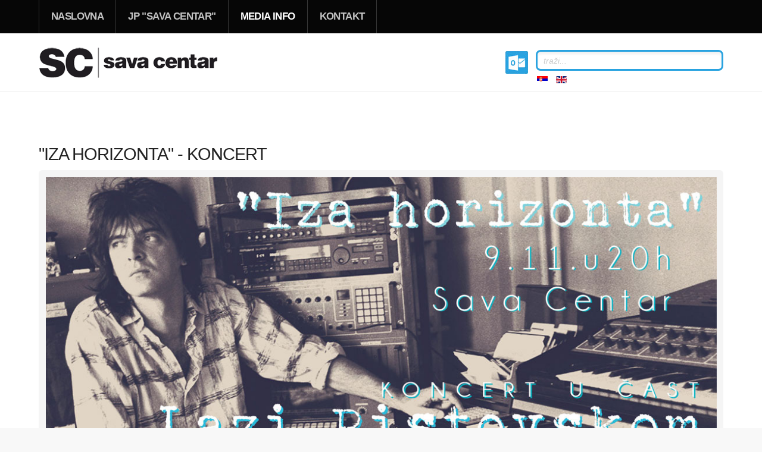

--- FILE ---
content_type: text/html; charset=utf-8
request_url: http://www.savacentar.net/index.php/media-info/arhiva/kultura/290-iza-horizonta-koncert?date=2016-11-09-20-00
body_size: 8481
content:
<!DOCTYPE html>
<html prefix="og: http://ogp.me/ns#" lang="sr-yu" >
<head>
			
		<meta name="viewport" content="width=device-width, initial-scale=1, maximum-scale=2.0">
		
	<base href="http://www.savacentar.net/index.php/media-info/arhiva/kultura/290-iza-horizonta-koncert" />
	<meta http-equiv="content-type" content="text/html; charset=utf-8" />
	<meta name="description" content="U znak sećanja na velikog umetnika, kompozitora, klavijaturistu i aranžera Lazu Ristovskog, kao i povodom obeležavanja njegovog &amp;amp;scaron;ezdesetog" />
	<meta name="generator" content="Joomla! - Open Source Content Management" />
	<title>&quot;Iza horizonta&quot; - koncert</title>
	<link href="http://www.savacentar.net/images/favicon.ico" rel="shortcut icon" type="image/vnd.microsoft.icon" />
	<link href="http://www.savacentar.net/index.php/component/search/?date=2016-11-09-20-00&amp;Itemid=767&amp;id=290:iza-horizonta-koncert&amp;format=opensearch" rel="search" title="Pretraga Sava Centar - online" type="application/opensearchdescription+xml" />
	<link href="https://cdn.jsdelivr.net/npm/simple-line-icons@2.4.1/css/simple-line-icons.css" rel="stylesheet" type="text/css" />
	<link href="/templates/gk_rockwall/css/k2.css?v=2.10.2" rel="stylesheet" type="text/css" />
	<link href="/media/com_icagenda/icicons/style.css" rel="stylesheet" type="text/css" />
	<link href="/media/com_icagenda/css/icagenda-front.css" rel="stylesheet" type="text/css" />
	<link href="/media/com_icagenda/css/tipTip.css" rel="stylesheet" type="text/css" />
	<link href="/components/com_icagenda/themes/packs/default/css/default_component.css" rel="stylesheet" type="text/css" />
	<link href="/media/system/css/modal.css?e3335694f2642baa356b86442c3af62a" rel="stylesheet" type="text/css" />
	<link href="http://www.savacentar.net/templates/gk_rockwall/css/k2.css" rel="stylesheet" type="text/css" />
	<link href="http://www.savacentar.net/templates/gk_rockwall/css/normalize.css" rel="stylesheet" type="text/css" />
	<link href="http://www.savacentar.net/templates/gk_rockwall/css/layout.css" rel="stylesheet" type="text/css" />
	<link href="http://www.savacentar.net/templates/gk_rockwall/css/joomla.css" rel="stylesheet" type="text/css" />
	<link href="http://www.savacentar.net/templates/gk_rockwall/css/system/system.css" rel="stylesheet" type="text/css" />
	<link href="http://www.savacentar.net/templates/gk_rockwall/css/template.css" rel="stylesheet" type="text/css" />
	<link href="http://www.savacentar.net/templates/gk_rockwall/css/menu/menu.css" rel="stylesheet" type="text/css" />
	<link href="http://www.savacentar.net/templates/gk_rockwall/css/font-awesome.css" rel="stylesheet" type="text/css" />
	<link href="http://www.savacentar.net/templates/gk_rockwall/css/gk.stuff.css" rel="stylesheet" type="text/css" />
	<link href="http://www.savacentar.net/templates/gk_rockwall/css/style1.css" rel="stylesheet" type="text/css" />
	<link href="http://www.savacentar.net/templates/gk_rockwall/css/typography/typography.style1.css" rel="stylesheet" type="text/css" />
	<link href="/media/mod_falang/css/template.css" rel="stylesheet" type="text/css" />
	<style type="text/css">

@media screen and (min-width:1201px){


}

@media screen and (min-width:769px) and (max-width:1200px){



.ic-filters-label {
	margin-bottom: 8px;
}
.ic-filters-label-title-2,
.ic-filters-label-title-3 {
	margin-bottom: -5px;
	height: 40px;
	line-height: 40px;
}
.ic-filters-btn-2 {
	height: 40px;
	line-height: 40px;
}
.ic-filters-controls {
	padding: 0;
}
.ic-search-submit,
.ic-search-reset {
	width: 50%;
}

}

@media screen and (min-width:481px) and (max-width:768px){



.ic-filters-label {
	margin-bottom: 8px;
}
.ic-filters-label-title-2,
.ic-filters-label-title-3 {
	margin-bottom: -5px;
	height: 40px;
	line-height: 40px;
}
.ic-filters-btn-2 {
	height: 40px;
	line-height: 40px;
}
.ic-filters-controls {
	padding: 0;
}
.ic-search-submit,
.ic-search-reset {
	width: 50%;
}

}

@media screen and (max-width:480px){



#icagenda .share {
	display:none;
}


.ic-divCell {
	float: left;
}


.icagenda_form input,
.icagenda_form input[type="file"],
.icagenda_form .input-large,
.icagenda_form .input-xlarge,
.icagenda_form .input-xxlarge,
.icagenda_form .select-large,
.icagenda_form .select-xlarge,
.icagenda_form .select-xxlarge {
	width: 90%;
}
.icagenda_form .input-small {
	width: 90px;
}
.icagenda_form .select-small {
	width: 114px;
}
.icagenda_form .ic-date-input {
	width: auto;
}
.ic-captcha-label {
	display: none;
}


.ic-filters-label {
	margin-bottom: 8px;
}
.ic-filters-label-title-2,
.ic-filters-label-title-3 {
	margin-bottom: -5px;
	height: 40px;
	line-height: 40px;
}
.ic-filters-btn-2 {
	height: 40px;
	line-height: 40px;
}
.ic-filters-controls {
	padding: 0;
}
.ic-search-submit,
.ic-search-reset {
	width: 100%;
}
.ic-button-more > .ic-row1 {
	height: 40px;
}

}
.childcontent .gkcol { width: 220px; }body,
html, 
body button, 
body input, 
body select, 
body textarea,
.bigtitle .header { font-family: Arial, Helvetica, sans-serif; }
h1,h2,h3,h4,h5,h6,
.gkMenu ul li, .box.menu, .gkTabsWrap ol li { font-family: Arial, Helvetica, sans-serif; }
.blank,
.gkMenu > ul li div.childcontent li { font-family: Arial, Helvetica, sans-serif; }
.blank { font-family: Arial, Helvetica, sans-serif; }
@media screen and (max-width: 772.5px) {
    	#k2Container .itemsContainer { width: 100%!important; } 
    	.cols-2 .column-1,
    	.cols-2 .column-2,
    	.cols-3 .column-1,
    	.cols-3 .column-2,
    	.cols-3 .column-3,
    	.demo-typo-col2,
    	.demo-typo-col3,
    	.demo-typo-col4 {width: 100%; }
    	}#gkContent { width: 100%; }
#gkContentWrap { width: 100%; }
.gkPage { max-width: 1150px; }
#menu744 > div,
#menu744 > div > .childcontent-inner { width: 220px; }
#menu759 > div,
#menu759 > div > .childcontent-inner { width: 220px; }
#menu758 > div,
#menu758 > div > .childcontent-inner { width: 220px; }

	</style>
	<script type="application/json" class="joomla-script-options new">{"csrf.token":"5765533a059a5498bdf178e0f7381e60","system.paths":{"root":"","base":""}}</script>
	<script src="/media/jui/js/jquery.min.js?e3335694f2642baa356b86442c3af62a" type="text/javascript"></script>
	<script src="/media/jui/js/jquery-noconflict.js?e3335694f2642baa356b86442c3af62a" type="text/javascript"></script>
	<script src="/media/jui/js/jquery-migrate.min.js?e3335694f2642baa356b86442c3af62a" type="text/javascript"></script>
	<script src="/media/k2/assets/js/k2.frontend.js?v=2.10.2&b=20191212&sitepath=/" type="text/javascript"></script>
	<script src="/media/jui/js/bootstrap.min.js?e3335694f2642baa356b86442c3af62a" type="text/javascript"></script>
	<script src="/media/com_icagenda/js/jquery.tipTip.js" type="text/javascript"></script>
	<script src="/media/system/js/mootools-core.js?e3335694f2642baa356b86442c3af62a" type="text/javascript"></script>
	<script src="/media/system/js/core.js?e3335694f2642baa356b86442c3af62a" type="text/javascript"></script>
	<script src="/media/system/js/mootools-more.js?e3335694f2642baa356b86442c3af62a" type="text/javascript"></script>
	<script src="/media/system/js/modal.js?e3335694f2642baa356b86442c3af62a" type="text/javascript"></script>
	<script src="http://www.savacentar.net/templates/gk_rockwall/js/gk.scripts.js" type="text/javascript"></script>
	<script src="http://www.savacentar.net/templates/gk_rockwall/js/gk.menu.js" type="text/javascript"></script>
	<script src="http://www.savacentar.net/templates/gk_rockwall/js/fitvids.jquery.js" type="text/javascript"></script>
	<script type="text/javascript">
	jQuery(document).ready(function(){
		jQuery(".iCtip").tipTip({maxWidth: "200", defaultPosition: "top", edgeOffset: 1});
	});	jQuery(document).ready(function(){
		jQuery(".ic-addtocal").tipTip({maxWidth: "200px", defaultPosition: "bottom", edgeOffset: 1, activation:"hover", keepAlive: true});
	});
		jQuery(function($) {
			SqueezeBox.initialize({});
			initSqueezeBox();
			$(document).on('subform-row-add', initSqueezeBox);

			function initSqueezeBox(event, container)
			{
				SqueezeBox.assign($(container || document).find('a.modal').get(), {
					parse: 'rel'
				});
			}
		});

		window.jModalClose = function () {
			SqueezeBox.close();
		};

		// Add extra modal close functionality for tinyMCE-based editors
		document.onreadystatechange = function () {
			if (document.readyState == 'interactive' && typeof tinyMCE != 'undefined' && tinyMCE)
			{
				if (typeof window.jModalClose_no_tinyMCE === 'undefined')
				{
					window.jModalClose_no_tinyMCE = typeof(jModalClose) == 'function'  ?  jModalClose  :  false;

					jModalClose = function () {
						if (window.jModalClose_no_tinyMCE) window.jModalClose_no_tinyMCE.apply(this, arguments);
						tinyMCE.activeEditor.windowManager.close();
					};
				}

				if (typeof window.SqueezeBoxClose_no_tinyMCE === 'undefined')
				{
					if (typeof(SqueezeBox) == 'undefined')  SqueezeBox = {};
					window.SqueezeBoxClose_no_tinyMCE = typeof(SqueezeBox.close) == 'function'  ?  SqueezeBox.close  :  false;

					SqueezeBox.close = function () {
						if (window.SqueezeBoxClose_no_tinyMCE)  window.SqueezeBoxClose_no_tinyMCE.apply(this, arguments);
						tinyMCE.activeEditor.windowManager.close();
					};
				}
			}
		};
		
 $GKMenu = { height:true, width:true, duration: 250 };
$GK_TMPL_URL = "http://www.savacentar.net/templates/gk_rockwall";

$GK_URL = "http://www.savacentar.net/";

	</script>
	<meta property="og:title" content="&quot;Iza horizonta&quot; - koncert" />
	<meta property="og:type" content="article" />
	<meta property="og:image" content="http://www.savacentar.net/images/kultura/koncert/laza_ristovski2.jpg" />
	<meta property="og:url" content="http://www.savacentar.net/index.php/media-info/arhiva/kultura/290-iza-horizonta-koncert?date=2016-11-09-20-00" />
	<meta property="og:description" content="U znak sećanja na velikog umetnika, kompozitora, klavijaturistu i aranžera Lazu Ristovskog, kao i povodom obeležavanja njegovog &amp;scaron;ezdesetog" />
	<meta property="og:site_name" content="Sava Centar - online" />
	<meta property="og:title" content="" />
	<meta property="og:type" content="website" />
	<meta property="og:image" content="http://www.savacentar.net/" />
	<meta property="og:site_name" content="" />
	<meta property="og:description" content="" />
	<link rel="apple-touch-icon" href="http://www.savacentar.net/images/touch-device.png">
	<link rel="apple-touch-icon-precomposed" href="http://www.savacentar.net/images/touch-device.png">
	<link rel="alternate" href="http://www.savacentar.net/index.php/media-info/arhiva/kultura/290-iza-horizonta-koncert?date=2016-11-09-20-00" hreflang="lat" />
	<link rel="alternate" href="http://www.savacentar.net/index.php/media-info/arhiva/kultura/290-iza-horizonta-koncert?date=2016-11-09-20-00"  hreflang="x-default" />
	<link rel="alternate" href="http://www.savacentar.net/index.php/cir/media-info/arhiva/kultura/290-iza-horizonta-koncert?date=2016-11-09-20-00" hreflang="cir" />
	<link rel="alternate" href="http://www.savacentar.net/index.php/en/media-info/arhiva/kultura/290-iza-horizonta-koncert?date=2016-11-09-20-00" hreflang="en" />

	<link rel="stylesheet" href="http://www.savacentar.net/templates/gk_rockwall/css/small.desktop.css" media="(max-width: 1150px)" />
<link rel="stylesheet" href="http://www.savacentar.net/templates/gk_rockwall/css/tablet.css" media="(max-width: 1030px)" />
<link rel="stylesheet" href="http://www.savacentar.net/templates/gk_rockwall/css/small.tablet.css" media="(max-width: 820px)" />
<link rel="stylesheet" href="http://www.savacentar.net/templates/gk_rockwall/css/mobile.css" media="(max-width: 580px)" />

<!--[if IE 9]>
<link rel="stylesheet" href="http://www.savacentar.net/templates/gk_rockwall/css/ie/ie9.css" type="text/css" />
<![endif]-->

<!--[if IE 8]>
<link rel="stylesheet" href="http://www.savacentar.net/templates/gk_rockwall/css/ie/ie8.css" type="text/css" />
<![endif]-->

<!--[if lte IE 7]>
<link rel="stylesheet" href="http://www.savacentar.net/templates/gk_rockwall/css/ie/ie7.css" type="text/css" />
<![endif]-->

<!--[if (gte IE 6)&(lte IE 8)]>
<script type="text/javascript" src="http://www.savacentar.net/templates/gk_rockwall/js/respond.js"></script>
<script type="text/javascript" src="http://www.savacentar.net/templates/gk_rockwall/js/selectivizr.js"></script>
<script type="text/javascript" src="http://html5shim.googlecode.com/svn/trunk/html5.js"></script>
<![endif]-->	 </head>
<body data-tablet-width="1030" data-mobile-width="580">
	<script type="text/javascript">var _gaq = _gaq || []; _gaq.push(['_setAccount', 'UA-29399585-1']); _gaq.push(['_trackPageview']);(function() { var ga = document.createElement('script'); ga.type = 'text/javascript'; ga.async = true;ga.src = ('https:' == document.location.protocol ? 'https://ssl' : 'http://www') + '.google-analytics.com/ga.js';var s = document.getElementsByTagName('script')[0]; s.parentNode.insertBefore(ga, s); })();</script>		
		
	<div id="gkTop" class="noheader">
		<div class="gkPage">
			
          <h1 class="gkLogo">
     	<a href="http://www.savacentar.net/" id="gkLogo" class="cssLogo">RockWall</a>
     </h1>
     			
						<div id="gkSearch">
				<form action="/index.php/media-info/arhiva/kultura" method="post">
	<div class="search">
		<input name="searchword" class="mod-search-searchword inputbox" maxlength="200" type="text" size="22" value="traži..."  onblur="if (this.value=='') this.value='traži...';" onfocus="if (this.value=='traži...') this.value='';" />	<input type="hidden" name="task" value="search" />
	<input type="hidden" name="option" value="com_search" />
	<input type="hidden" name="Itemid" value="9999" />
	</div>
</form>



<div class="mod-languages ">

    


<ul class="lang-inline">
    
        <!-- >>> [PAID] >>> -->
                <!-- <<< [PAID] <<< -->
        
    
        <!-- >>> [PAID] >>> -->
                    <li class="" dir="ltr">
                                    <a href="/index.php/cir/media-info/arhiva/kultura/290-iza-horizonta-koncert?date=2016-11-09-20-00">
                                                    <img src="/media/mod_falang/images/sr_rs.gif" alt="Ćirilica" title="Ćirilica" />                                                                    </a>
                            </li>
                <!-- <<< [PAID] <<< -->
        
    
        <!-- >>> [PAID] >>> -->
                    <li class="" dir="ltr">
                                    <a href="/index.php/en/media-info/arhiva/kultura/290-iza-horizonta-koncert?date=2016-11-09-20-00">
                                                    <img src="/media/mod_falang/images/en.gif" alt="English (UK)" title="English (UK)" />                                                                    </a>
                            </li>
                <!-- <<< [PAID] <<< -->
        
    </ul>

</div>

			</div>
						
						<div id="gkTopMenu">
				<ul class="nav menu mod-list">
<li class="item-499"><a href="https://mail.savacentar.net/owa/auth/logon.aspx?replaceCurrent=1&amp;url=https%3a%2f%2fmail.savacentar.net%2fowa" target="_blank" rel="noopener noreferrer"><img src="/images/webmail.jpg" alt="Webmail" /></a></li></ul>

			</div>
						
			<!--[if IE 8]>
				<div class="ie8clear"></div>
			<![endif]-->
		</div>
	</div>
	
	<div id="gkMenuWrapper">
		<div class="gkPage">
						<div id="gkMainMenu" class="gkPage">
				<nav id="gkExtraMenu" class="gkMenu">
<ul class="gkmenu level0"><li  class="first"><a href="http://www.savacentar.net/"  class=" first" id="menu640"  >Naslovna</a></li><li  class="haschild"><a href="#"  class=" haschild" id="menu744"  >JP &quot;Sava Centar&quot;</a><div class="childcontent">
<div class="childcontent-inner">
<div class="gkcol gkcol1  first"><ul class="gkmenu level1"><li  class="first"><a href="/index.php/sc/menadzment-preduzeca"  class=" first" id="menu948"  >Menadžment preduzeća</a></li><li ><a href="/index.php/sc/oglasavanje-javnih-nabavki"  id="menu752"  >Javne nabavke</a></li><li  class="last"><a href="/index.php/sc/dokumenta"  class=" last" id="menu806"  >Dokumenta</a></li></ul></div>
</div>
</div></li><li  class="haschild active"><a href="#"  class=" haschild active" id="menu759"  >Media info</a><div class="childcontent">
<div class="childcontent-inner">
<div class="gkcol gkcol1  first"><ul class="gkmenu level1"><li  class="first haschild active"><a href="/index.php/media-info/arhiva"  class=" first haschild active" id="menu758"  >Arhiva</a><div class="childcontent">
<div class="childcontent-inner">
<div class="gkcol gkcol1  first"><ul class="gkmenu level2"><li  class="first active"><a href="/index.php/media-info/arhiva/kultura"  class=" first active" id="menu767"  >Arhiva kulture</a></li><li  class="last"><a href="/index.php/media-info/arhiva/kongresi"  class=" last" id="menu768"  >Arhiva kongresa</a></li></ul></div>
</div>
</div></li><li ><a href="/index.php/media-info/foto-galerija"  id="menu760"  >Foto galerija</a></li><li  class="last"><a href="/index.php/media-info/press-info"  class=" last" id="menu789"  >Press info</a></li></ul></div>
</div>
</div></li><li  class="last"><a href="/index.php/sc-kontakt"  class=" last" id="menu430"  >Kontakt</a></li></ul>
</nav>			</div>
						
						<div id="gkMobileMenu" class="gkPage">
				Menu				<select id="mobileMenu" onChange="window.location.href=this.value;" class="chzn-done">
					<option  value="http://www.savacentar.net/">Naslovna</option><option  value="#">JP "Sava Centar"</option><option  value="/index.php/sc/menadzment-preduzeca">&mdash; Menadžment preduzeća</option><option  value="/index.php/sc/oglasavanje-javnih-nabavki">&mdash; Javne nabavke</option><option  value="/index.php/sc/dokumenta">&mdash; Dokumenta</option><option  value="#">Media info</option><option  value="/index.php/media-info/arhiva">&mdash; Arhiva</option><option selected="selected"  value="/index.php/media-info/arhiva/kultura">&mdash;&mdash; Arhiva kulture</option><option  value="/index.php/media-info/arhiva/kongresi">&mdash;&mdash; Arhiva kongresa</option><option  value="/index.php/media-info/foto-galerija">&mdash; Foto galerija</option><option  value="/index.php/media-info/press-info">&mdash; Press info</option><option  value="/index.php/sc-kontakt">Kontakt</option>				</select>
			</div>
						
					</div>
	</div>
	
	<div id="gkPageContentWrap">
				<div id="gkPageContent" class="gkPage">
			<section id="gkContent">
				<div id="gkContentWrap" class="gkInsetLeft">
																									<div id="gkMainbody">
												<!-- iCagenda PRO 3.7.11 -->
<div id="icagenda" class="ic-event-view">

		
<div class="ic-top-buttons">


		<div class="ic-back ic-clearfix">
			</div>

	<div class="ic-buttons ic-clearfix">

				
				
				<div class="ic-icon">
					</div>

	</div>


</div>

	<!-- default -->
		
		
		
<!-- Event details -->


		<div class="ic-event-header ic-clearfix">
		<h2>
						
						"Iza horizonta" - koncert		</h2>
	</div>

		<div class="ic-event-buttons ic-clearfix">

				<div class="ic-event-addthis ic-float-left">
			<div class="share ic-share" style="position: fixed;"><!-- AddThis Button BEGIN --><div class="addthis_toolbox addthis_floating_style addthis_32x32_style" style="right: 2%; top: 40%;"><a class="addthis_button_preferred_1"></a><a class="addthis_button_preferred_2"></a><a class="addthis_button_preferred_3"></a><a class="addthis_button_preferred_4"></a><a class="addthis_button_compact"></a><a class="addthis_counter addthis_bubble_style"></a></div><script type="text/javascript">var addthis_config = {"data_track_addressbar":false};</script><script type="text/javascript" src="http://s7.addthis.com/js/300/addthis_widget.js#pubid=ra-5024db5322322e8b" async="async"></script><!-- AddThis Button END --></div>		</div>

				<div class="ic-event-registration ic-float-right">
					</div>

	</div>

		<div class="ic-info ic-clearfix">

							<div class="ic-image ic-align-center">
				<img src="/images/kultura/koncert/laza_ristovski2.jpg" alt="laza_ristovski2" />			</div>
		
				<div class="ic-details ic-align-left">

			<div class="ic-divTable ic-align-left ic-clearfix">

								<div class="ic-divRow ic-details-cat">
					<div class="ic-divCell ic-label">Kategorija</div>
					<div class="ic-divCell ic-value">Koncertni program</div>
				</div>

								<div class="ic-divRow ic-event-date">
					<div class="ic-divCell ic-label">Datum</div>
					<div class="ic-divCell ic-value"><span class="ic-single-next">09&nbsp;novembar&nbsp;2016</span> <span class="ic-single-starttime">20:00</span></div>
				</div>

													<div class="ic-divRow">
						<div class="ic-divCell ic-label">Venue</div>
						<div class="ic-divCell ic-value">
															Velika dvorana																											</div>
					</div>
				
								
										
										
															<div class="ic-divRow ic-info-phone">
						<div class="ic-divCell ic-label">Telefon</div>
						<div class="ic-divCell ic-value">220-6060</div>
					</div>
					
										
										
										
										
				
			</div>

		</div>

						<div class="ic-short-description">
			Cena ulaznica: 1200, 1600 i 2000 dinara		</div>
		<div class="ic-full-description">
			<p style="text-align: justify;">U znak sećanja na velikog umetnika, kompozitora, klavijaturistu i aranžera Lazu Ristovskog, kao i povodom obeležavanja njegovog &scaron;ezdesetog rođendana, u Sava Centru će 09. novembra&nbsp; biti održan koncert pod nazivom &ldquo;Iza horizonta&rdquo;.</p>
<p style="text-align: justify;">Te večeri, okupiće se svi najznačajniji Lazini prijatelji i saradnici: Goran Bregović, Alen Islamović, grupa Smak, Piloti, Neverne Bebe, Yu grupa, Aleksandar Lokner, Vlatko Stefanovski, Bilja Krstić, Ogi Radivojević, glumac Lazar Ristovski i mnogi drugi, koji će podsetiti publiku na opus i značaj ovog velikog umetnika.</p>
<p style="text-align: justify;"><strong>Učesnici i gosti koncerta su predstavnici najrazličitijih muzičkih žanrova i potenciraju Lazinu neopterećenost i lakoću stvaranja muzike. Te večeri, okupiće se svi najznačajniji Lazini prijatelji i saradnici: Goran Bregović, Alen Islamović, Lazini prijatelji iz grupe Smak, Kiki i Piloti, Neverne Bebe, Yu grupa, Kepa &amp; Free Spirits, Aleksandar Lokner, Vlatko Stefanovski, Vasil Hadžimanov, Zana, Boki Milo&scaron;ević, Bilja Krstić i Bistrik, Ogi Radivojević, Nikola Čuturilo,&nbsp; Gis maj Es, Džoni Ranković, glumac Lazar Ristovski i mnogi drugi, koji će podsetiti publiku na opus i značaj ovog velikog umetnika.</strong></p>
<p style="text-align: justify;">&ldquo;Iza horizonta!&rdquo; nije samo koncert, već i umetnički projekat koji spaja vizuelnu i muzičku umetnost pa će ceo događaj biti praćen prikladnim arhivskim i autorskim umetničkim video radovima Ivana Grlića.</p>
<p>&nbsp;</p>
<p><img src="/images/kultura/koncert/laza_ristovski_plakat.jpg" alt="laza ristovski plakat" style="display: block; margin-left: auto; margin-right: auto;" /></p>		</div>
		
	<div>&nbsp;</div>

		
	<div>&nbsp;</div>

		
	</div>
		

		</div>

											</div>
									</div>
							</section>
						
			<!--[if IE 8]>
		    	<div class="ie8clear"></div>
		    <![endif]-->
		</div>
		
				
				
			</div>	
	
		
	
	
<footer id="gkFooter" class="gkPage">
	<div>
				
				
				<p id="gkCopyrights">JP Sava Centar &copy; since 1977. All rights reserved.</p>
				
			</div>
</footer>	
		
	

<div id="gkfb-root"></div>
<script type="text/javascript">

//<![CDATA[
   	window.fbAsyncInit = function() {
		FB.init({ appId: '', 
			status: true, 
			cookie: true,
			xfbml: true,
			oauth: true
		});
   		    
	  		  	function updateButton(response) {
	    	var button = document.getElementById('fb-auth');
		
			if(button) {   
			    if (response.authResponse) {
			    // user is already logged in and connected
			    button.onclick = function() {
			        if(document.id('login-form')){
			            document.id('modlgn-username').set('value','Facebook');
			            document.id('modlgn-passwd').set('value','Facebook');
			            document.id('login-form').submit();
			        } else if(document.id('com-login-form')) {
			           document.id('username').set('value','Facebook');
			           document.id('password').set('value','Facebook');
			           document.id('com-login-form').submit();
			        }
			    }
			} else {
			    //user is not connected to your app or logged out
			    button.onclick = function() {
			        FB.login(function(response) {
			           if (response.authResponse) {
			              if(document.id('login-form')){
			                document.id('modlgn-username').set('value','Facebook');
			                document.id('modlgn-passwd').set('value','Facebook');
			                document.id('login-form').submit();
			              } else if(document.id('com-login-form')) {
			                 document.id('username').set('value','Facebook');
			                 document.id('password').set('value','Facebook');
			                 document.id('com-login-form').submit();
			              }
			          } else {
			            //user cancelled login or did not grant authorization
			          }
			        }, {scope:'email'});   
			    }
	    	}
	    }
	  }
	  // run once with current status and whenever the status changes
	  FB.getLoginStatus(updateButton);
	  FB.Event.subscribe('auth.statusChange', updateButton);	
	  	};
    //      
   window.addEvent('load', function(){
        (function(){
                if(!document.getElementById('fb-root')) {
                     var root = document.createElement('div');
                     root.id = 'fb-root';
                     document.getElementById('gkfb-root').appendChild(root);
                     var e = document.createElement('script');
                 e.src = document.location.protocol + '//connect.facebook.net/en_US/all.js';
                     e.async = true;
                 document.getElementById('fb-root').appendChild(e);   
                }
        }());
    }); 
    //]]>
</script>


<!-- +1 button -->

<!-- twitter -->


<!-- Pinterest script --> 
		
	<script>
	jQuery(document).ready(function(){
   		// Target your .container, .wrapper, .post, etc.
   		jQuery("body").fitVids();
	});
	</script>
</body>
</html>

--- FILE ---
content_type: text/css
request_url: http://www.savacentar.net/templates/gk_rockwall/css/menu/menu.css
body_size: 1411
content:
/*
#------------------------------------------------------------------------
# RockWall - April Joomla! template (for Joomla 2.5)
#
# Copyright (C) 2007-2013 Gavick.com. All Rights Reserved.
# License: Copyrighted Commercial Software
# Website: http://www.gavick.com
# Support: support@gavick.com 
*/
 
/* Base for all menus */
#gkMainMenu {
	float: left;
	padding: 0;
	width: auto;
}
#gkMainMenu {
	margin-top: 0;
}
#gkMainMenu .gkMenu {
	display: block;
	margin: 0;
	position: relative;
}
.gkMenu > ul > li {
	border-right: 1px solid #363636;
	clear: none!important;
	float: left;
	font-size: 17px;
	font-weight: 700;
	height: 56px;
	letter-spacing: -0.6px;
	line-height: 56px;
	text-transform: uppercase;
	width: auto;
}
.gkMenu > ul > li:first-child {
	border-left: 1px solid #363636;
}
.gkMenu > ul > li > a {
	color: #c3c3c3;
	display: block;
	height: 56px;
	line-height: 56px;
	padding: 0 20px;
}
.gkMenu > ul > li a small {
	display: block;
	font-size: 11px;
	line-height: 12px;
}
.gkMenu > ul > li > .childcontent,
.gkMenu > ul > li > .childcontent .childcontent {
	border: 1px solid #ededed;
	position: absolute;
	left: -999em;
	z-index: 999;
}
.gkMenu > ul > li > .childcontent {
	border-top: none;
}
.gkMenu > ul > li > .childcontent .gkcol {
	float: left;
}
.gkMenu > ul > li:hover > .childcontent,
.gkMenu > ul > li:hover > .childcontent li:hover > .childcontent {
	left: inherit;
}
.gkMenu > ul > li .childcontent {
	margin-left: 0;
	margin-top: 0;
}
.gkMenu > ul > li .childcontent .childcontent {
	margin-left: 160px;
	margin-top: -35px!important;
}

/* main menu CSS */
.gkMenu > ul {
	margin: 0;
	padding: 0;
}
.gkMenu > ul > li.active > a {
	color: #fff;	
}
.gkMenu > ul > li > a {
	-webkit-transition: all 0.3s ease-out;
	   -moz-transition: all 0.3s ease-out;
	    -ms-transition: all 0.3s ease-out;
	        transition: all 0.3s ease-out;
}
.gkMenu a:hover,
.gkMenu a:active,
.gkMenu a:focus,
.gkMenu li.active > a {
	color: #fff;
}
.gkMenu > ul li div.childcontent {
	background: #fff;
	-webkit-box-sizing: border-box;
	-moz-box-sizing: border-box;
	box-sizing: border-box;
	margin-top: 0;
	text-transform: none;
}
.gkMenu > ul li div.childcontent-inner {
	background: #fff;
	-webkit-box-sizing: border-box;
	-moz-box-sizing: border-box;
	box-sizing: border-box;
}
.gkMenu > ul li > .childcontent .gkcol {
	-webkit-box-sizing: border-box;
	-moz-box-sizing: border-box;
	box-sizing: border-box;
	padding-bottom: 0;
}
.gkMenu > ul li div.childcontent li {
	-webkit-box-sizing: border-box;
	-moz-box-sizing: border-box;
	box-sizing: border-box;
	font-weight: 400;
	margin: 0;
	padding: 0;
	-webkit-transition: background .2s ease-out;
	-moz-transition: background .2s ease-out;
	-ms-transition: background .2s ease-out;
	-o-transition: background .2s ease-out;
	transition: background .2s ease-out;
}
.gkMenu > ul li div.childcontent li:hover {
	 background: #fbfbfb;
}
.gkMenu > ul li div.childcontent li:hover > a {	
	color: #29a3e0;
}
.gkMenu > ul li div.childcontent li:first-child > a { 
	border: none;
}
.gkMenu > ul li div.childcontent a {
	border-top: 1px solid #e2e2e2;
	-webkit-box-sizing: border-box;
	-moz-box-sizing: border-box;
	box-sizing: border-box;
	color: #555;
	display: block;
	font-size: 15px;
	font-weight: bold;
	letter-spacing: normal;
	padding: 8px 20px; 
}
.gkMenu > ul li li div.childcontent small {
	color: #aaa;
	font-weight: normal;
	padding-bottom: 5px;
}
.gkMenu > ul li div.childcontent li.group {
	padding: 0;
	margin: 0;
	height: auto;
	border: none !important;
	background: none;
}
.gkMenu > ul li div.childcontent header {
	padding: 10px 16px 6px 16px;
	display: block;
	color: #fff;
	margin: 0;
	font-weight: 400!important;
}
.gkMenu > ul li div.childcontent header a {
	font-size: 16px;
	line-height: 24px;
	padding: 8px 0 4px;
	text-transform: uppercase;
	border-bottom: 2px solid #e5e5e5;
}
.gkMenu > ul li div.childcontent header small {
	display: block;
	text-transform: none;
}
.gkMenu .childcontent.active,
.gkMenu > ul > li:hover > .childcontent {
    pointer-events: auto;
}
.gkMenu .childcontent {
    pointer-events: none;
}
.gkMenu li .module p {
	font-size: 12px;
	line-height: 18px;
}

/* hide mobile menu */
#gkMobileMenu {
	display: none;
}

/* Fixed menu */
#gkMenuWrapper {
	background: #060606;
	height: 56px;
	left: 0;
	position: fixed;
	top: 0;
	width: 100%;
	z-index: 1001;
}

--- FILE ---
content_type: text/css
request_url: http://www.savacentar.net/templates/gk_rockwall/css/gk.stuff.css
body_size: 4614
content:
/*
#------------------------------------------------------------------------
# RockWall - April Joomla! template (for Joomla 2.5)
#
# Copyright (C) 2007-2013 Gavick.com. All Rights Reserved.
# License:  Copyrighted Commercial Software
# Website:  http://www.gavick.com
# Support:  support@gavick.com
 */
 
/*
 * News Show Pro GK5
 */

.nspMain { 
	position: relative;
}

/* Pagination */
.nspBotInterface,
.nspTopInterface { 
	clear: both; 
	float: right;
	margin: 5px 0;
}

.nspTopInterface {
	position: absolute;
	right: 0;
	top: -40px;
}

.nspBotInterface .nspPagination {
	margin-top: 0;
}

/* 
	Interface - for different looking Top and Bottom interface use the following classes:  
	.nspTopInterface
	.nspBotInterface (e.g.: .nspTopInterface .nspPagination li ...)
*/
.nspPagination { 
	float: left;
	list-style-type: none!important; 
	margin: 3px 0 0 0!important; 
	padding: 0!important; 
}
.nspPagination li { 
	background: #ccc;
	border: none!important;
	-webkit-border-radius: 50%;
	   -moz-border-radius: 50%;
	        border-radius: 50%;
	cursor:pointer; 
	display: block;
	float:left; 
	height: 8px; 
	margin: 4px 4px 0 0!important; 
	padding: 0;
	text-indent:-999em; 
	width: 8px; 
}
.nspPagination li:hover,
.nspPagination li.active { 
	background-color: #29a3e0;
}
.nspNext,
.nspPrev {  
	cursor: pointer;
	float: left; 
	height: 16px; 
	margin: 0 2px;
	text-indent: -9999px;
	width: 10px;
}
.nspNext::after,
.nspPrev::after {
	color: #000;
	display: block;
	float: left;
	font-family: FontAwesome;
	font-size: 22px;
	line-height: 22px;
	text-indent: 0;
}
.nspNext::after {
	color: #ccc;
	content: '\f105';
}
.nspPrev::after {
	color: #ccc;
	content: '\f104';
}
.nspNext:hover::after,
.nspPrev:hover::after { 
	color: #29a3e0;
}

/* Articles layout */
.nspArts { 
	-webkit-box-sizing: border-box;
	-moz-box-sizing: border-box;
	box-sizing: border-box;
	overflow: hidden; 
	padding: 0;
}
.nspArtPage { 
	float: left; 
}
.nspArt { 
	-webkit-box-sizing: border-box; 
	   -moz-box-sizing: border-box;
	        box-sizing: border-box; 
	float:left; 
}
.nspArt div { 
	overflow: hidden; 
}
.nspArt h4.nspHeader { 
	color: #222;
	font-size: 23px;
	font-weight: bold;
	line-height: 1.2;
	margin: 0;
	padding: 10px 0 15px 0;
	
}


.nspArt img.nspImage { 
	border: none;
	display: block;
	
}
.nspArt .nspImageWrapper {
	display: block;
	overflow: hidden;
}
.nspArt .nspImageWrapper img {
	-webkit-transition: all .18s linear;
	-moz-transition: all .18s linear;
	-ms-transition: all .18s linear;
	-o-transition: all .18s linear;
	transition: all .18s linear;
}
.nspArt .nspImageWrapper:hover img {
	-webkit-transform: scale(1.1) rotateZ(-3deg);
	-moz-transform: scale(1.1) rotateZ(-3deg);
	-ms-transform: scale(1.1) rotateZ(-3deg);
	-o-transform: scale(1.1) rotateZ(-3deg);
	transform: scale(1.1) rotateZ(-3deg);
}
.nspArt p.nspText { 
	display: block!important;
	font-size: 15px;
	line-height: 1.6;
	margin: 0;
	padding: 0!important;
}
.nspArt p.nspInfo {
	color: #aaa;
	display: block!important;
	font-size: 12px;
	padding: 5px 0; 
}
.nspArt p.nspInfo > * {
	padding-left: 10px;
}
.nspArt p.nspInfo > *:first-child {
	padding-left: 0;
}
.nspArt p.nspInfo img {
	vertical-align: middle;
}
.nspArt .tleft { 
	text-align: left; 
}
.nspArt .tright { 
	text-align: right; 
}
.nspArt .tcenter { 
	text-align: center;
}
.nspArt .tjustify { 
	text-align: justify; 
}
.nspArt .fleft { 
	float: left; 
}
.nspArt .fright { 
	float: right; 
}
.nspArt .fnone { 
	clear: both; 
	float: none;
	width: 100%; 
}
.readon.left,
.readon.right,
.readon.center { 
	clear: both; 
}
.readon.left { 
	float: left; 
}
.readon.right { 
	float: right; 
}
.readon.center { 
	display: inline; 
	float: none; 
}
.nspAvatar { }

/* Links layout */
.nspLinks { 
	-webkit-box-sizing: border-box;
	-moz-box-sizing: border-box;
	box-sizing: border-box;
	padding: 3px;
}
.nspList { 
	float: left; 
}
.nspLinks ul { 
	list-style-type: none!important; 
	padding: 0!important; 
}
.nspLinks .nspLinkScroll1 ul li { 
	margin: 0!important;
	padding: 10px 0;
}
.nspLinks .nspLinkScroll1 ul li:first-child {
	border-top: none;
}

.nspLinks ul li h4 { 
	font-size: 16px;
	font-weight: bold;
	
}
.nspLinks ul li h4 a { 
	text-decoration: none; 
}

.nspLinks ul li p { 
	font-size: 13px;
	margin: 0;
}

/* positioning */
.nspArts.left { 
	float: right; 
}
.nspLinksWrap.left { 
	float: left;
}
.nspArts.right { 
	float: left; 
}
.nspLinksWrap.right { 
	float: right; 
}

/* make element unvisible */
.nspMain .unvisible {  
	left: -9999px;  
	position: absolute; 
	top: auto; 
}

/* Responsive layout */
.gkResponsive img.nspImage,
img.nspImage.gkResponsive { 
	height: auto;
	width: 100%!important; 
}
.nspArt img.nspImage { 
	max-width: 100%; 
}
.nspArtScroll1,
.nspLinkScroll1 { 
	overflow: hidden;
	width: 100%; 
}
.nspPages1 { width: 100%; }
.nspPages2 { width: 200%; }
.nspPages3 { width: 300%; }
.nspPages4 { width: 400%; }
.nspPages5 { width: 500%; }
.nspPages6 { width: 600%; }
.nspPages7 { width: 700%; }
.nspPages8 { width: 800%; }
.nspPages9 { width: 900%; }
.nspPages10 { width: 1000%; }
.nspCol1 { width: 100%; }
.nspCol2 { width: 50%; }
.nspCol3 { width: 33.3%; }
.nspCol4 { width: 25%; }
.nspCol5 { width: 20%; }
.nspCol6 { width: 16.66%; }
.nspCol7 { width: 14.285%; }
.nspCol8 { width: 12.5%; }
.nspCol9 { width: 11.1%; }
.nspCol10 { width: 10%; }
.nspCol11 { width: 9.09%; }
.nspCol12 { width: 8.33%; }
.nspCol13 { width: 7.69%; }
.nspCol14 { width: 7.14%; }
.nspCol15 { width: 6.66%; }
.nspCol16 { width: 6.25%; }
.nspCol17 { width: 5.88%; }
.nspCol18 { width: 5.55%; }
.nspCol19 { width: 5.26%; }
.nspCol20 { width: 5%; }

/* Animation */
.nspList,
.nspArtPage { 
	opacity: 0; 
	-webkit-transition: opacity 0.5s ease-out; 
	   -moz-transition: opacity 0.5s ease-out; 
	    -ms-transition: opacity 0.5s ease-out; 
      	 -o-transition: opacity 0.5s ease-out; 
	        transition: opacity 0.5s ease-out;
}
.nspList.active,
.nspArtPage.active { 
	opacity: 1; 
}

/* Suffix dark */
.dark .nspLinks .nspLinkScroll1 ul li {
	border-top-color: #333;
}

.box.dark a.readon {
	color: #fff!important;
}

/* Suffix color */
.box.color .nspArt p.nspInfo {
	color: #fff;
}

.box.color .readon:hover {
	background: #fff;
	color: #333!important;
}

.box.color a.readon {
	color: #fff!important;
}

.box.color .nspPagination li { 
	background: #fff;
}
.box.color .nspPagination li:hover,
.box.color .nspPagination li.active { 
	background-color: #ccc;
}
.box.color .nspNext::after,
.box.color .nspPrev::after { 
	color: #ccc;
}
.box.color .nspNext:hover::after,
.box.color .nspPrev:hover::after { 
	color: #fff;
}

/* NSP title suffixes */
.nsptitle30 h4.nspHeader,
.nsptitle40 h4.nspHeader,
.nsptitle50 h4.nspHeader,
.nsptitle60 h4.nspHeader,
.nsptitle70 h4.nspHeader,
.nsptitle80 h4.nspHeader,
.nsptitle90 h4.nspHeader {
	-webkit-box-sizing: border-box;
	-moz-box-sizing: border-box;
	box-sizing: border-box;
}

.nsptitle30 h4.nspHeader,
.nsplinktitle30 .nspLinks h4 { padding-right: 70%!important; }
.nsptitle40 h4.nspHeader,
.nsplinktitle40 .nspLinks h4 { padding-right: 60%!important; }
.nsptitle50 h4.nspHeader,
.nsplinktitle50 .nspLinks h4 { padding-right: 50%!important; }
.nsptitle60 h4.nspHeader,
.nsplinktitle60 .nspLinks h4 { padding-right: 40%!important; }
.nsptitle70 h4.nspHeader,
.nsplinktitle70 .nspLinks h4 { padding-right: 30%!important; }
.nsptitle80 h4.nspHeader,
.nsplinktitle80 .nspLinks h4 { padding-right: 20%!important; }
.nsptitle90 h4.nspHeader,
.nsplinktitle90 .nspLinks h4 { padding-right: 10%!important; }

/* Suffix overlay */
.overlayblack .nspArt,
.overlaywhite .nspArt {
	position: relative;
}

.overlayblack .nspArt .nspHeader,
.overlaywhite .nspArt .nspHeader {
	-webkit-box-sizing: border-box;
	-moz-box-sizing: border-box;
	box-sizing: border-box;
	bottom: 0;
	color: #fff;
	padding: 25px;
	position: absolute;
}

.overlaywhite .nspArt .nspHeader a {
	color: #fff;
}

.overlayblack .nspArt .nspHeader,
.overlayblack .nspArt .nspHeader a {
	color: #222;
}

.overlaywhite .nspList,
.overlayblack .nspList {
	-webkit-box-sizing: border-box;
	-moz-box-sizing: border-box;
	box-sizing: border-box;
	padding: 0 17px!important;
}

.overlaywhite .nspList li,
.overlayblack .nspList li {
	border: none!important;
	padding: 45px 0 0 0!important;
}

.overlaywhite .nspList li:first-child,
.overlayblack .nspList li:first-child {
	padding: 0!important;
}

.overlaywhite .nspLinks,
.overlayblack .nspLinks {
	padding: 0!important;
}

.overlaywhite .nspLinks ul li h4,
.overlayblack .nspLinks ul li h4,
.overlaywhite .nspLinks ul li h4 a,
.overlayblack .nspLinks ul li h4 a {
	font-size: 18px;
	line-height: 1.2;
}

.overlaywhite .nspLinks ul li h4,
.overlayblack .nspLinks ul li h4 {
	padding-bottom: 15px;
}

.overlaywhite .nspLinks ul li p,
.overlayblack .nspLinks ul li p {
	font-size: 15px;
	line-height: 1.6;
}

/**
 *
 * NSP Title Overlay Portal Mode
 *
 **/

.gkNspPM-TitleOverlay > figure {
	-webkit-box-sizing: border-box;
	   -moz-box-sizing: border-box;
	        box-sizing: border-box;
	float: left;
	max-width: 100%;
	overflow: hidden;
	position: relative;
	-webkit-perspective: 1200;
	-moz-perspective: 1200;
	-ms-perspective: 1200;
	perspective: 1200;
}

.gkNspPM-TitleOverlay > figure > img {
	display: block;
	height: auto;
	margin: 0;
	max-width: 100%;
	-webkit-transition: all .3s linear;
	-moz-transition: all .3s linear;
	-ms-transition: all .3s linear;
	-o-transition: all .3s linear;
	transition: all .3s linear;
}

.gkNspPM-TitleOverlay > figure:hover > img {
	-webkit-transform: scale(1.1) rotateZ(-3deg);
	-moz-transform: scale(1.1) rotateZ(-3deg);
	-ms-transform: scale(1.1) rotateZ(-3deg);
	-o-transform: scale(1.1) rotateZ(-3deg);
	transform: scale(1.1) rotateZ(-3deg);
}

.gkNspPM-TitleOverlay > figure > figcaption {
	-webkit-box-sizing: border-box;
	   -moz-box-sizing: border-box;
	        box-sizing: border-box;
	position: absolute;
	z-index: 1;
}

.gkNspPM-TitleOverlay[data-textpos="bottom"] > figure > figcaption {
	bottom: 0;
}

.gkNspPM-TitleOverlay[data-textpos="top"] > figure > figcaption {
	top: 0;
}

.gkNspPM-TitleOverlay[data-textpos="bottom"] .gkImgOverlay:before {
	bottom: auto;
	top: 12px;
}

.gkNspPM-TitleOverlay[data-textpos="top"] .gkImgOverlay:before {
	bottom: 12px;
	top: auto;
}

.gkNspPM-TitleOverlay > figure > figcaption h3 {
	font-size: 18px;
	font-weight: bold;
	line-height: 18px;
	text-transform: uppercase;
}

.gkNspPM-TitleOverlay > figure > figcaption a {
	color: #fffefe!important;	
}

/* Image overlays */
.gkNspPM-TitleOverlay .gkImgOverlay {
	background: #000;
	cursor: pointer;
	height: 100%;
	left: -30%;
	opacity: 0;
	position: absolute;
	top: 0;
	-webkit-transition: all .2s ease-out;
	-moz-transition: all .2s ease-out;
	-ms-transition: all .2s ease-out;
	-o-transition: all .2s ease-out;
	transition: all .2s ease-out;
	width: 100%;
	z-index: 2;
}

.gkNspPM-TitleOverlay.hover .gkImgOverlay {
	filter: alpha(opacity=75);
	opacity: 0.75;
	left: 0;
}

.gkNspPM-TitleOverlay .gkImgOverlay:before {
	color: #fff;
    content: "\f0a4";
    font-family: FontAwesome;   
    font-size: 22px; 
    position: absolute;
    bottom: 12px;
    right: 22px;
}

/*
 * Tabs GK5 Module
 */
.gkTabsGK5 {
    position: relative;
    overflow: hidden;
}
.gkTabsWrap { 
   border: 1px solid #e5e5e5
 }
.gkTabsWrap ol li {
    background: #fbfbfb;	
	border-right: 1px solid #e5e5e5;
	color: #222;
	cursor: pointer;
	display: block;
	float: left;
	font-size: 13px;
	font-weight: 400;
	list-style-type: none;
	padding: 12px 20px!important;
	position: relative;
	top: 1px;
	text-transform: uppercase;
}
.gkTabsWrap ol li.active,
.gkTabsWrap ol li.active:hover {
   	 background: #fff;
	 border-bottom-color: #fff;
	 color: #29a3e0; 
	 font-weight: 600 
    
}
.gkTabsWrap ol li.active:last-child {
	border-bottom: 1px solid #fff;
}
.gkTabsWrap ol li:hover { 
	color: #29a3e0; 
}
.gkTabsContainer {
    clear: both;
    overflow: hidden;
    position: relative;
}
.gkTabsItem {
    background: #fff;
    -webkit-box-sizing: border-box;
       -moz-box-sizing: border-box;
        -ms-box-sizing: border-box;
         -o-box-sizing: border-box;
            box-sizing: border-box;
    left: -9999px;
    padding: 0 20px 20px;
    position: absolute;
    top: 0;
    width: 100%;
    z-index: 1;
}
.gkTabsItem.active {
    left: 0;
    position: relative;
    z-index: 2;
}
.gkTabsNav {
    background: transparent;
    border-bottom: 1px solid #e5e5e5;	
	margin: 0 0 20px;  
	
}
.gkTabsNav::after {
	clear: both;
	content: "";
	display: table;
}
.gkTabsButtonNext,
.gkTabsButtonPrev {
	display: none;
}

/**
 *
 * Image Show GK4 - style gk_rockwall
 *
 **/
 
.gkIsWrapper-gk_rockwall {
	margin: 0;
	min-height: 200px;
	position: relative;
}

.gkIsWrapper-gk_rockwall .gkIsPreloader {
	background: #000 url('../images/style1/loader.gif') no-repeat center center;
	height: 100%;
	position: absolute;
	text-indent: -9999px;
	width: 100%;
	z-index: 101;
}

.gkIsWrapper-gk_rockwall figure {
	left: 0;
	top: 0;
	opacity: 0;
	position: absolute;
	overflow: hidden;
	width: 100%;
	z-index: 1;
}

.gkIsWrapper-gk_rockwall.loaded .gkIsButtons {
	opacity: 1;
}

.gkIsWrapper-gk_rockwall figure.animated {
	z-index: 2;
}

.gkIsWrapper-gk_rockwall.loaded figure.animated {
	opacity: 1;
}

.gkIsWrapper-gk_rockwall figure.active {
	position: relative;
	z-index: 3;
}

.gkIsWrapper-gk_rockwall img {
	display: block;
	height: auto;
	position: relative;
	width: 100%;
}

.gkIsWrapper-gk_rockwall figcaption {
	-webkit-box-sizing: border-box;
	-moz-box-sizing: border-box;
	box-sizing: border-box;
	filter: alpha(opacity=0);
	height: 100%;
	left: -50%;
	opacity: 0;
	position: absolute;
	top: 0;
	z-index: 1;
}

.gkIsWrapper-gk_rockwall[data-textpos="right"] figcaption {
	left: auto;
	right: -50%;
}

.gkIsWrapper-gk_rockwall .active figcaption {
	filter: alpha(opacity=100);
}

.gkIsWrapper-gk_rockwall figcaption a.button {
	background: #2AA4E1;
	background-image: linear-gradient(bottom, #1162B3 0%, #2AA4E1 99%);
	background-image: -moz-linear-gradient(bottom, #1162B3 0%, #2AA4E1 99%);
	background-image: -webkit-linear-gradient(bottom, #1162B3 0%, #2AA4E1 99%);
	background-image: -webkit-gradient(linear, left bottom, left top, color-stop(0, #1162B3), color-stop(0.99, #2AA4E1));
	margin: 30px 0 0 0;
	text-transform: uppercase;
}

.gkIsWrapper-gk_rockwall figcaption a.button:active,
.gkIsWrapper-gk_rockwall figcaption a.button:focus,
.gkIsWrapper-gk_rockwall figcaption a.button:hover {
	background: #747474;
	background-image: linear-gradient(bottom, #4A4A4A 0%, #747474 99%);
	background-image: -moz-linear-gradient(bottom, #4A4A4A 0%, #747474 99%);
	background-image: -webkit-linear-gradient(bottom, #4A4A4A 0%, #747474 99%);
	background-image: -webkit-gradient(linear, left bottom, left top, color-stop(0, #4A4A4A), color-stop(0.99, #747474));
}

.gkIsWrapper-gk_rockwall figure.active figcaption {
	z-index: 101;
}

.gkIsWrapper-gk_rockwall figcaption h2 {
	color: inherit;
	text-shadow: #000 0 0 7px; 
	font-size: 66px;
	font-weight: 600;
	line-height: 60px;
	margin: 0;
	padding: 0;
	text-transform: lowercase
}

.gkIsWrapper-gk_rockwall .gkIsPagination {
	bottom: 22px;
	position: absolute;
	right: 32px;	
	z-index: 10;
}

.gkIsWrapper-gk_rockwall[data-textpos="right"] .gkIsPagination {
	left: 32px;
	right: auto;
}

.gkIsWrapper-gk_rockwall .gkIsPagination li {
	background: #717171;
	-webkit-border-radius: 5px;
	-moz-border-radius: 5px;
	border-radius: 5px;
	cursor: pointer;
	float: left;
	height: 10px;
	margin: 0 0 0 5px;
	text-indent: -9999px;
	-webkit-transition: all .3s ease-out;
	-moz-transition: all .3s ease-out;
	-ms-transition: all .3s ease-out;
	-o-transition: all .3s ease-out;
	transition: all .3s ease-out;
	width: 10px;
}

.gkIsWrapper-gk_rockwall .gkIsPagination li.active,
.gkIsWrapper-gk_rockwall .gkIsPagination li:active
.gkIsWrapper-gk_rockwall .gkIsPagination li:focus,
.gkIsWrapper-gk_rockwall .gkIsPagination li:hover {
	background: #fff;
}
